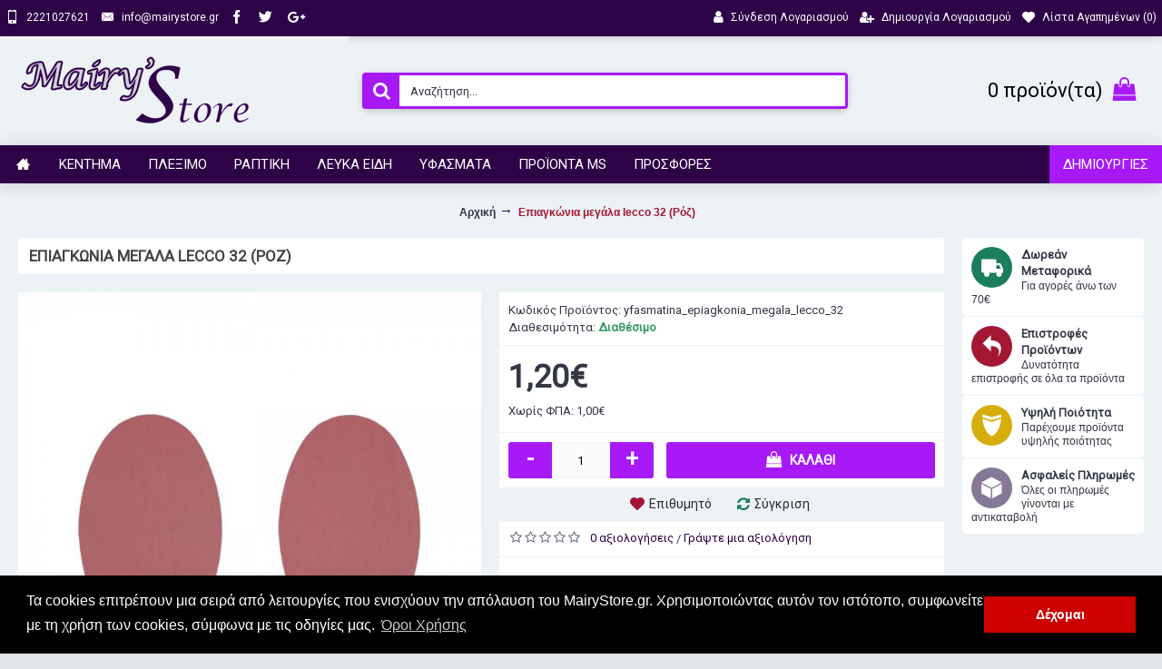

--- FILE ---
content_type: text/html; charset=utf-8
request_url: https://mairystore.gr/yfasmatina_epiagkonia_megala_lecco_32
body_size: 14011
content:
<!DOCTYPE html><html
dir="ltr" lang="el" class="webkit chrome chrome131 mac journal-desktop is-guest skin-13 responsive-layout bottom-menu-bar center-header mega-header lang-full currency-full lang-flag-mobile currency-symbol-mobile collapse-footer-columns filter-columns-mobile soft-shadow extended-layout header-center header-sticky sticky-menu backface product-grid-second-image product-list-second-image product-page product-page-4988 layout-2 route-product-product oc2 oc23 one-column no-currency no-language" data-j2v="2.16.2"><head><meta
charset="UTF-8" /><meta
name='viewport' content="width=device-width, initial-scale=1.0, maximum-scale=1.0, user-scalable=no"><meta
name="format-detection" content="telephone=no">
<!--[if IE]><meta
http-equiv="X-UA-Compatible" content="IE=Edge,chrome=1"/><![endif]--><title>Επιαγκώνια μεγάλα lecco 32 (Ρόζ) | MairyStore.gr</title><base
href="https://mairystore.gr/" /><meta
name="description" content="Θερμοκολλητικά επιαγκώνια μεγάλα απο την Lecco
Διαστάσεις : 15,5 x 9,5 εκ" /><meta
name="keywords" content="Θερμοκολλητικά επιαγκώνια , θερμοκολλητικά μπαλώματα , μπαλώματα , Lecco , μπαλώματα Lecco , " /><meta
property="og:title" content="Επιαγκώνια μεγάλα lecco 32 (Ρόζ)" /><meta
property="og:site_name" content="MairyStore" /><meta
property="og:url" content="https://mairystore.gr/yfasmatina_epiagkonia_megala_lecco_32" /><meta
property="og:description" content="Θερμοκολλητικά επιαγκώνια μεγάλα απο την LeccoΔιαστάσεις : 15,5 x 9,5 εκΤιμή ανα ζεύγος" /><meta
property="og:type" content="product" /><meta
property="og:image" content="https://mairystore.gr/image/cache/product-images/raptiki/thermokollitika/motif-mpalomata/yf_epiag_lecco/yfasmatina_epiagkonia_lecco_32-600x315.jpg" /><meta
property="og:image:width" content="600" /><meta
property="og:image:height" content="315" /><meta
name="twitter:card" content="summary" /><meta
name="twitter:title" content="Επιαγκώνια μεγάλα lecco 32 (Ρόζ)" /><meta
name="twitter:description" content="Θερμοκολλητικά επιαγκώνια μεγάλα απο την LeccoΔιαστάσεις : 15,5 x 9,5 εκΤιμή ανα ζεύγος" /><meta
name="twitter:image" content="https://mairystore.gr/image/cache/product-images/raptiki/thermokollitika/motif-mpalomata/yf_epiag_lecco/yfasmatina_epiagkonia_lecco_32-200x200.jpg" /><meta
name="twitter:image:width" content="200" /><meta
name="twitter:image:height" content="200" /><link
href="https://mairystore.gr/yfasmatina_epiagkonia_megala_lecco_32" rel="canonical" /><link
href="https://mairystore.gr/image/catalog/cart.png" rel="icon" /><link
rel="stylesheet" href="//fonts.googleapis.com/css?family=Roboto:regular%7CVidaloka:regular&amp;subset=greek,latin"/><link
rel="stylesheet" href="https://mairystore.gr/journal-cache/_442c7ca372fc8c62f762a4ca190ccfc2.css"/> <script type="text/javascript" src="https://mairystore.gr/journal-cache/_20c353dad3f522728cbd1f21620c2024.js"></script> <!--[if (gte IE 6)&(lte IE 8)]><script src="catalog/view/theme/journal2/lib/selectivizr/selectivizr.min.js"></script><![endif]-->
 <script async src="https://www.googletagmanager.com/gtag/js?id=UA-45437861-33"></script> <script>window.dataLayer=window.dataLayer||[];function gtag(){dataLayer.push(arguments);}
gtag('js',new Date());gtag('config','UA-45437861-33');</script> <script>Journal.COUNTDOWN={DAYS:"Ημ.",HOURS:"Ώρ.",MINUTES:"Λεπ.",SECONDS:"Δευτ."};Journal.NOTIFICATION_BUTTONS='<div class="notification-buttons"><a class="button notification-cart" href="https://mairystore.gr/index.php?route=checkout/cart">Εμφάνιση καλαθιού</a><a class="button notification-checkout" href="https://mairystore.gr/index.php?route=checkout/checkout">Αγορά</a></div>';</script> <link
rel="stylesheet" type="text/css" href="//cdnjs.cloudflare.com/ajax/libs/cookieconsent2/3.0.3/cookieconsent.min.css" /> <script src="//cdnjs.cloudflare.com/ajax/libs/cookieconsent2/3.0.3/cookieconsent.min.js"></script> <script>window.addEventListener("load",function(){window.cookieconsent.initialise({"palette":{"popup":{"background":"#000"},"button":{"background":"#C00"}},"content":{"message":"Τα cookies επιτρέπουν μια σειρά από λειτουργίες που ενισχύουν την απόλαυση του MairyStore.gr. Χρησιμοποιώντας αυτόν τον ιστότοπο, συμφωνείτε με τη χρήση των cookies, σύμφωνα με τις οδηγίες μας.","dismiss":"Δέχομαι","link":"Όροι Χρήσης","href":"https://mairystore.gr/terms"}})});</script> </head><body>
<!--[if lt IE 9]><div
class="old-browser">You are using an old browser. Please <a
href="http://windows.microsoft.com/en-us/internet-explorer/download-ie">upgrade to a newer version</a> or <a
href="http://browsehappy.com/">try a different browser</a>.</div>
<![endif]-->
<header
class="journal-header-center journal-header-mega"><div
class="header"><div
class="journal-top-header j-min z-1"></div><div
class="journal-menu-bg z-0"></div><div
class="journal-center-bg j-100 z-0"></div><div
id="header" class="journal-header z-2"><div
class="header-assets top-bar"><div
class="journal-links j-min xs-100 sm-100 md-50 lg-50 xl-50"><div
class="links j-min"><ul
class="top-menu"><li>
<a
href="tel:+302221027621" class="m-item "><i
style="margin-right: 5px; font-size: 15px" data-icon="&#xe198;"></i>                    <span
class="top-menu-link">2221027621</span>                </a></li><li>
<a
href="javascript:Journal.openPopup('241')" class="m-item "><i
style="margin-right: 5px; font-size: 15px" data-icon="&#xe67b;"></i>                    <span
class="top-menu-link">info@mairystore.gr</span>                </a></li><li>
<a
href="#" class="m-item "><i
style="margin-right: 5px; font-size: 15px" data-icon="&#xe683;"></i>                    <span
class="top-menu-link"></span>                </a></li><li>
<a
href="#" class="m-item "><i
style="margin-right: 5px; font-size: 15px" data-icon="&#xe682;"></i>                    <span
class="top-menu-link"></span>                </a></li><li>
<a
href="#" class="m-item "><i
style="margin-right: 5px; font-size: 15px" data-icon="&#xf0d5;"></i>                    <span
class="top-menu-link"></span>                </a></li></ul></div></div><div
class="journal-secondary j-min xs-100 sm-100 md-50 lg-50 xl-50"><div
class="links j-min"><ul
class="top-menu"><li>
<a
href="https://mairystore.gr/index.php?route=account/login" class="m-item "><i
style="margin-right: 5px; font-size: 15px" data-icon="&#xf007;"></i>                    <span
class="top-menu-link">Σύνδεση Λογαριασμού</span>                </a></li><li>
<a
href="https://mairystore.gr/index.php?route=account/register" class="m-item "><i
style="margin-right: 5px; font-size: 14px" data-icon="&#xf234;"></i>                    <span
class="top-menu-link">Δημιουργία Λογαριασμού</span>                </a></li><li>
<a
href="https://mairystore.gr/index.php?route=account/wishlist" class="m-item wishlist-total"><i
style="margin-right: 5px; font-size: 14px" data-icon="&#xe662;"></i>                    <span
class="top-menu-link">Λίστα Αγαπημένων (<span
class="product-count">0</span>)</span>                </a></li></ul></div></div></div><div
class="header-assets"><div
class="journal-logo j-100 xs-100 sm-100 md-30 lg-30 xl-30"><div
id="logo">
<a
href="https://mairystore.gr/">
<img
src="https://mairystore.gr/image/cache/catalog/logo/logo2-268x100.png" width="268" height="100" alt="MairyStore" title="MairyStore" class="logo-1x" />                        </a></div></div><div
class="journal-search j-min xs-100 sm-50 md-45 lg-45 xl-45"><div
id="search" class="input-group j-min">
<input
type="text" name="search" value="" placeholder="Αναζήτηση..." autocomplete="off" class="form-control input-lg" /><div
class="button-search"><button
type="button"><i></i></button></div></div></div><div
class="journal-cart j-min xs-100 sm-50 md-25 lg-25 xl-25"><div
id="cart" class="btn-group btn-block">
<button
type="button" data-toggle="dropdown" class="btn btn-inverse btn-block btn-lg dropdown-toggle heading"><a><span
id="cart-total" data-loading-text="Φόρτωση...&nbsp;&nbsp;">0 προϊόν(τα)</span> <i></i></a></button><div
class="content"><ul
class="cart-wrapper"><li><p
class="text-center empty">Το καλάθι αγορών είναι άδειο!</p></li></ul></div></div></div></div><div
class="journal-menu j-min xs-100 sm-100 md-100 lg-100 xl-100"><style>#main-menu-item-9 { background-color: rgb(167, 25, 247) !important; } #main-menu-item-9:hover { background-color: rgb(45, 2, 71) !important; }</style><div
class="mobile-trigger">Μενού</div><ul
class="super-menu mobile-menu menu-floated" style="table-layout: "><li
id="main-menu-item-1" class="drop-down float-left icon-only">
<a
href="https://mairystore.gr/" ><i
style="margin-right: 5px; color: rgb(255, 255, 255); font-size: 15px" data-icon="&#xe14f;"></i></a>
<span
class="mobile-plus">+</span></li><li
id="main-menu-item-2" class="mega-menu-mixed float-left">
<a><span
class="main-menu-text">Κέντημα</span></a><div
class="mega-menu"><div
class="mega-menu-column mega-menu-categories " style="width: 100%;"><div><div
class="mega-menu-item xs-50 sm-50 md-50 lg-25 xl-25 menu-image-left "><div><h3><a
href="https://mairystore.gr/kentimata/ifasmata-kentimaton">Υφάσματα Κεντημάτων</a></h3><div>
<a
href="https://mairystore.gr/kentimata/ifasmata-kentimaton"><img
width="120" height="120" class="lazy" src="https://mairystore.gr/image/cache/data/journal2/transparent-120x120.png" data-src="https://mairystore.gr/image/cache/categories-banners/kentima/yfasmata-120x120.jpg" data-default-src="https://mairystore.gr/image/cache/categories-banners/kentima/yfasmata-120x120.jpg" alt="Υφάσματα Κεντημάτων"/></a><ul><li
data-image="https://mairystore.gr/image/cache/categories-banners/kentima/ifasmata/etamines-120x120.jpg"><a
href="https://mairystore.gr/kentimata/ifasmata-kentimaton/etamines">Εταμίνες</a></li><li
data-image="https://mairystore.gr/image/cache/categories-banners/kentima/ifasmata/kambades-120x120.jpg"><a
href="https://mairystore.gr/kentimata/ifasmata-kentimaton/kamvades">Καμβάδες</a></li><li
data-image="https://mairystore.gr/image/cache/categories-banners/kentima/ifasmata/lino-120x120.jpg"><a
href="https://mairystore.gr/kentimata/ifasmata-kentimaton/lino">Λινό</a></li></ul></div>
<span
class="clearfix"> </span></div></div><div
class="mega-menu-item xs-50 sm-50 md-50 lg-25 xl-25 menu-image-left "><div><h3><a
href="https://mairystore.gr/kentimata/klwstika-eidh">Κλωστικά Κεντημάτων</a></h3><div>
<a
href="https://mairystore.gr/kentimata/klwstika-eidh"><img
width="120" height="120" class="lazy" src="https://mairystore.gr/image/cache/data/journal2/transparent-120x120.png" data-src="https://mairystore.gr/image/cache/categories-banners/kentima/klostika%20kenthmaton-120x120.jpg" data-default-src="https://mairystore.gr/image/cache/categories-banners/kentima/klostika%20kenthmaton-120x120.jpg" alt="Κλωστικά Κεντημάτων"/></a><ul><li
data-image="https://mairystore.gr/image/cache/categories-banners/kentima/klostika-kentimaton/dmc-120x120.jpg"><a
href="https://mairystore.gr/kentimata/klwstika-eidh/dmc">DMC</a></li><li
data-image="https://mairystore.gr/image/cache/categories-banners/kentima/klostika-kentimaton/petalouda-120x120.jpg"><a
href="https://mairystore.gr/kentimata/klwstika-eidh/petalouda-klwstika-kentimatwn">Πεταλούδα</a></li><li
data-image="https://mairystore.gr/image/cache/categories-banners/kentima/klostika-kentimaton/anchor-120x120.jpg"><a
href="https://mairystore.gr/kentimata/klwstika-eidh/anchor">Anchor</a></li><li
data-image="https://mairystore.gr/image/cache/categories-banners/kentima/klostika-kentimaton/xrysoklostes-120x120.jpg"><a
href="https://mairystore.gr/kentimata/klwstika-eidh/xrusoklwstes">Χρυσοκλωστές</a></li><li
data-image="https://mairystore.gr/image/cache/categories-banners/kentima/klostika-kentimaton/metaksoklostes-120x120.jpg"><a
href="https://mairystore.gr/kentimata/klwstika-eidh/metaksoklwstes">Μεταξοκλωστές</a></li><li
class="view-more"><a
href="https://mairystore.gr/kentimata/klwstika-eidh">Περισσότερα</a></li></ul></div>
<span
class="clearfix"> </span></div></div><div
class="mega-menu-item xs-50 sm-50 md-50 lg-25 xl-25 menu-image-left "><div><h3><a
href="https://mairystore.gr/kentimata/xantres">Χάντρες</a></h3><div>
<a
href="https://mairystore.gr/kentimata/xantres"><img
width="120" height="120" class="lazy" src="https://mairystore.gr/image/cache/data/journal2/transparent-120x120.png" data-src="https://mairystore.gr/image/cache/categories-banners/kentima/xantres-120x120.jpg" data-default-src="https://mairystore.gr/image/cache/categories-banners/kentima/xantres-120x120.jpg" alt="Χάντρες"/></a><ul><li
data-image="https://mairystore.gr/image/cache/categories-banners/kentima/xantres/makrostenes-120x120.jpg"><a
href="https://mairystore.gr/kentimata/xantres/makrostenes">Μακρόστενες</a></li><li
data-image="https://mairystore.gr/image/cache/product-images/kentima/xantres/ksylines_xantres/ksylines_xantres-120x120.jpg"><a
href="https://mairystore.gr/kentimata/xantres/Ksylines_Xantres">Ξύλινες Χάντρες</a></li><li
data-image="https://mairystore.gr/image/cache/categories-banners/kentima/xantres/stroggyles-120x120.jpeg"><a
href="https://mairystore.gr/kentimata/xantres/stroggules">Στρογγυλές</a></li><li
data-image="https://mairystore.gr/image/cache/categories-banners/kentima/xantres/poulies-120x120.jpg"><a
href="https://mairystore.gr/kentimata/xantres/poulies">Πούλιες</a></li><li
data-image="https://mairystore.gr/image/cache/categories-banners/kentima/xantres/stras-120x120.jpg"><a
href="https://mairystore.gr/kentimata/xantres/stras">Στράς</a></li><li
class="view-more"><a
href="https://mairystore.gr/kentimata/xantres">Περισσότερα</a></li></ul></div>
<span
class="clearfix"> </span></div></div><div
class="mega-menu-item xs-50 sm-50 md-50 lg-25 xl-25 menu-image-left "><div><h3><a
href="https://mairystore.gr/kentimata/sxedia-metrito">Σχέδια Μετρητό</a></h3><div>
<a
href="https://mairystore.gr/kentimata/sxedia-metrito"><img
width="120" height="120" class="lazy" src="https://mairystore.gr/image/cache/data/journal2/transparent-120x120.png" data-src="https://mairystore.gr/image/cache/categories-banners/kentima/sxedio%20metrhto-120x120.jpg" data-default-src="https://mairystore.gr/image/cache/categories-banners/kentima/sxedio%20metrhto-120x120.jpg" alt="Σχέδια Μετρητό"/></a><ul><li
data-image="https://mairystore.gr/image/cache/categories-banners/kentima/sxedia-metrito/kare-semen-120x120.jpg"><a
href="https://mairystore.gr/kentimata/sxedia-metrito/kare">Καρέ - Σεμέν</a></li><li
data-image="https://mairystore.gr/image/cache/categories-banners/kentima/sxedia-metrito/paidika-120x120.jpg"><a
href="https://mairystore.gr/kentimata/sxedia-metrito/paidika-sxedia-metrito">Παιδικά</a></li></ul></div>
<span
class="clearfix"> </span></div></div><div
class="mega-menu-item xs-50 sm-50 md-50 lg-25 xl-25 menu-image-left "><div><h3><a
href="https://mairystore.gr/kentimata/stampwta">Σταμπωτά</a></h3><div>
<a
href="https://mairystore.gr/kentimata/stampwta"><img
width="120" height="120" class="lazy" src="https://mairystore.gr/image/cache/data/journal2/transparent-120x120.png" data-src="https://mairystore.gr/image/cache/categories-banners/kentima/kentima-stampota-120x120.jpg" data-default-src="https://mairystore.gr/image/cache/categories-banners/kentima/kentima-stampota-120x120.jpg" alt="Σταμπωτά"/></a><ul><li
data-image="https://mairystore.gr/image/cache/categories-banners/kentima/stampota/kare-120x120.JPG"><a
href="https://mairystore.gr/kentimata/stampwta/kare-stampwta">Καρέ</a></li><li
data-image="https://mairystore.gr/image/cache/categories-banners/kentima/stampota/semen-120x120.JPG"><a
href="https://mairystore.gr/kentimata/stampwta/semen-stampwta">Σεμέν</a></li><li
data-image="https://mairystore.gr/image/cache/categories-banners/kentima/stampota/maksilaria-120x120.JPG"><a
href="https://mairystore.gr/kentimata/stampwta/maksilaria">Μαξιλάρια</a></li><li
data-image="https://mairystore.gr/image/cache/categories-banners/kentima/stampota/paidika-120x120.JPG"><a
href="https://mairystore.gr/kentimata/stampwta/paidika">Παιδικά</a></li><li
data-image="https://mairystore.gr/image/cache/categories-banners/kentima/stampota/pinakes-120x120.JPG"><a
href="https://mairystore.gr/kentimata/stampwta/pinakes">Πίνακες</a></li><li
class="view-more"><a
href="https://mairystore.gr/kentimata/stampwta">Περισσότερα</a></li></ul></div>
<span
class="clearfix"> </span></div></div><div
class="mega-menu-item xs-50 sm-50 md-50 lg-25 xl-25 menu-image-left "><div><h3><a
href="https://mairystore.gr/kentimata/ergaleia_kenthmatos">Εργαλεία κεντήματος</a></h3><div>
<a
href="https://mairystore.gr/kentimata/ergaleia_kenthmatos"><img
width="120" height="120" class="lazy" src="https://mairystore.gr/image/cache/data/journal2/transparent-120x120.png" data-src="https://mairystore.gr/image/cache/product-images/kentima/ergaleia_kenthmatos/ergaleia_kenthmatos-120x120.jpg" data-default-src="https://mairystore.gr/image/cache/product-images/kentima/ergaleia_kenthmatos/ergaleia_kenthmatos-120x120.jpg" alt="Εργαλεία κεντήματος"/></a><ul></ul></div>
<span
class="clearfix"> </span></div></div><div
class="mega-menu-item xs-50 sm-50 md-50 lg-25 xl-25 menu-image-left "><div><h3><a
href="https://mairystore.gr/kentimata/treses">Τρέσες</a></h3><div>
<a
href="https://mairystore.gr/kentimata/treses"><img
width="120" height="120" class="lazy" src="https://mairystore.gr/image/cache/data/journal2/transparent-120x120.png" data-src="https://mairystore.gr/image/cache/categories-banners/kentima/treses-120x120.jpg" data-default-src="https://mairystore.gr/image/cache/categories-banners/kentima/treses-120x120.jpg" alt="Τρέσες"/></a><ul></ul></div>
<span
class="clearfix"> </span></div></div><div
class="mega-menu-item xs-50 sm-50 md-50 lg-25 xl-25 menu-image-left "><div><h3><a
href="https://mairystore.gr/kentimata/fountakia">Φουντάκια</a></h3><div>
<a
href="https://mairystore.gr/kentimata/fountakia"><img
width="120" height="120" class="lazy" src="https://mairystore.gr/image/cache/data/journal2/transparent-120x120.png" data-src="https://mairystore.gr/image/cache/categories-banners/kentima/foyntakia-120x120.jpg" data-default-src="https://mairystore.gr/image/cache/categories-banners/kentima/foyntakia-120x120.jpg" alt="Φουντάκια"/></a><ul></ul></div>
<span
class="clearfix"> </span></div></div><div
class="mega-menu-item xs-50 sm-50 md-50 lg-25 xl-25 menu-image-left "><div><h3><a
href="https://mairystore.gr/kentimata/telara">Τελάρα</a></h3><div>
<a
href="https://mairystore.gr/kentimata/telara"><img
width="120" height="120" class="lazy" src="https://mairystore.gr/image/cache/data/journal2/transparent-120x120.png" data-src="https://mairystore.gr/image/cache/categories-banners/kentima/telara-120x120.jpg" data-default-src="https://mairystore.gr/image/cache/categories-banners/kentima/telara-120x120.jpg" alt="Τελάρα"/></a><ul></ul></div>
<span
class="clearfix"> </span></div></div></div></div></div>
<span
class="mobile-plus">+</span></li><li
id="main-menu-item-3" class="mega-menu-mixed float-left">
<a><span
class="main-menu-text">Πλέξιμο</span></a><div
class="mega-menu"><div
class="mega-menu-column mega-menu-categories " style="width: 100%;"><div><div
class="mega-menu-item xs-50 sm-50 md-50 lg-25 xl-25 menu-image-left "><div><h3><a
href="https://mairystore.gr/pleksimo/nhmata">Νήματα</a></h3><div>
<a
href="https://mairystore.gr/pleksimo/nhmata"><img
width="120" height="120" class="lazy" src="https://mairystore.gr/image/cache/data/journal2/transparent-120x120.png" data-src="https://mairystore.gr/image/cache/categories-banners/pleksimo/nhmata-120x120.jpg" data-default-src="https://mairystore.gr/image/cache/categories-banners/pleksimo/nhmata-120x120.jpg" alt="Νήματα"/></a><ul><li
data-image="https://mairystore.gr/image/cache/categories-banners/pleksimo/nimata/yarn%20art-120x120.jpg"><a
href="https://mairystore.gr/pleksimo/nhmata/yarn-art">Yarn Art</a></li><li
data-image="https://mairystore.gr/image/cache/categories-banners/pleksimo/nimata/logo_ms_proionta-120x120.jpg"><a
href="https://mairystore.gr/pleksimo/nhmata/nhmata_ms">Νήματα ΜS</a></li><li
data-image="https://mairystore.gr/image/cache/product-images/pleksimo/nimata/himalaya/Himalaya_logo-120x120.jpg"><a
href="https://mairystore.gr/pleksimo/nhmata/Himalaya">Himalaya</a></li><li
data-image="https://mairystore.gr/image/cache/categories-banners/pleksimo/nimata/nako-120x120.jpg"><a
href="https://mairystore.gr/pleksimo/nhmata/nako">Nako</a></li><li
data-image="https://mairystore.gr/image/cache/categories-banners/pleksimo/nimata/alize-120x120.jpg"><a
href="https://mairystore.gr/pleksimo/nhmata/alize">Alize</a></li><li
class="view-more"><a
href="https://mairystore.gr/pleksimo/nhmata">Περισσότερα</a></li></ul></div>
<span
class="clearfix"> </span></div></div><div
class="mega-menu-item xs-50 sm-50 md-50 lg-25 xl-25 menu-image-left "><div><h3><a
href="https://mairystore.gr/pleksimo/dantelonimata">Δαντελονήματα</a></h3><div>
<a
href="https://mairystore.gr/pleksimo/dantelonimata"><img
width="120" height="120" class="lazy" src="https://mairystore.gr/image/cache/data/journal2/transparent-120x120.png" data-src="https://mairystore.gr/image/cache/categories-banners/pleksimo/dantelonhmata-120x120.jpg" data-default-src="https://mairystore.gr/image/cache/categories-banners/pleksimo/dantelonhmata-120x120.jpg" alt="Δαντελονήματα"/></a><ul><li
data-image="https://mairystore.gr/image/cache/categories-banners/pleksimo/dantelonimata/petaloyda-120x120.jpg"><a
href="https://mairystore.gr/pleksimo/dantelonimata/petalouda-dantelonimata">Πεταλούδα</a></li></ul></div>
<span
class="clearfix"> </span></div></div><div
class="mega-menu-item xs-50 sm-50 md-50 lg-25 xl-25 menu-image-left "><div><h3><a
href="https://mairystore.gr/pleksimo/ergaleia-pleksimatos">Εργαλεία Πλεξίματος</a></h3><div>
<a
href="https://mairystore.gr/pleksimo/ergaleia-pleksimatos"><img
width="120" height="120" class="lazy" src="https://mairystore.gr/image/cache/data/journal2/transparent-120x120.png" data-src="https://mairystore.gr/image/cache/categories-banners/pleksimo/ergaleia%20pleksimatos-120x120.jpg" data-default-src="https://mairystore.gr/image/cache/categories-banners/pleksimo/ergaleia%20pleksimatos-120x120.jpg" alt="Εργαλεία Πλεξίματος"/></a><ul><li
data-image="https://mairystore.gr/image/cache/categories-banners/pleksimo/ergaleia-pleksimatos/belones-belonakia-120x120.jpg"><a
href="https://mairystore.gr/pleksimo/ergaleia-pleksimatos/velones-velonakia">Βελόνες-Βελονάκια</a></li><li
data-image="https://mairystore.gr/image/cache/product-images/pleksimo/ergaleia-pleksimatos/boithitika_ergaleia/bohthitika_ergaleia-120x120.jpg"><a
href="https://mairystore.gr/pleksimo/ergaleia-pleksimatos/Boithitika_ergaleia_pleksimatos">Βοηθητικά εργαλεία πλεξίματος</a></li><li
data-image="https://mairystore.gr/image/cache/categories-banners/pleksimo/ergaleia-pleksimatos/myloi-120x120.jpeg"><a
href="https://mairystore.gr/pleksimo/ergaleia-pleksimatos/muloi">Μύλοι</a></li><li
data-image="https://mairystore.gr/image/cache/categories-banners/pleksimo/ergaleia-pleksimatos/pon%20pon-120x120.jpg"><a
href="https://mairystore.gr/pleksimo/ergaleia-pleksimatos/pon-pon">Πον-Πον</a></li><li
data-image="https://mairystore.gr/image/cache/categories-banners/pleksimo/ergaleia-pleksimatos/kumihimo-120x120.jpeg"><a
href="https://mairystore.gr/pleksimo/ergaleia-pleksimatos/kumihimo">Kumihimo</a></li><li
class="view-more"><a
href="https://mairystore.gr/pleksimo/ergaleia-pleksimatos">Περισσότερα</a></li></ul></div>
<span
class="clearfix"> </span></div></div><div
class="mega-menu-item xs-50 sm-50 md-50 lg-25 xl-25 menu-image-left "><div><h3><a
href="https://mairystore.gr/pleksimo/aksesouar-pleksimatos">Αξεσουάρ Πλεξίματος</a></h3><div>
<a
href="https://mairystore.gr/pleksimo/aksesouar-pleksimatos"><img
width="120" height="120" class="lazy" src="https://mairystore.gr/image/cache/data/journal2/transparent-120x120.png" data-src="https://mairystore.gr/image/cache/categories-banners/pleksimo/aksesoyar%20pleksimatos-120x120.jpg" data-default-src="https://mairystore.gr/image/cache/categories-banners/pleksimo/aksesoyar%20pleksimatos-120x120.jpg" alt="Αξεσουάρ Πλεξίματος"/></a><ul><li
data-image="https://mairystore.gr/image/cache/categories-banners/pleksimo/aksesouar-pleksimatos/thikes-120x120.jpg"><a
href="https://mairystore.gr/pleksimo/aksesouar-pleksimatos/thhkes">Θήκες</a></li><li
data-image="https://mairystore.gr/image/cache/categories-banners/pleksimo/aksesouar-pleksimatos/manikia-mesh-120x120.jpg"><a
href="https://mairystore.gr/pleksimo/aksesouar-pleksimatos/manikia-mesi">Μανίκια-Μέση</a></li><li
data-image="https://mairystore.gr/image/cache/categories-banners/pleksimo/aksesouar-pleksimatos/relia%20plekton-120x120.jpg"><a
href="https://mairystore.gr/pleksimo/aksesouar-pleksimatos/relia-plektwn">Ρέλια Πλεκτών</a></li></ul></div>
<span
class="clearfix"> </span></div></div></div></div></div>
<span
class="mobile-plus">+</span></li><li
id="main-menu-item-4" class="mega-menu-mixed float-left">
<a><span
class="main-menu-text">Ραπτική</span></a><div
class="mega-menu"><div
class="mega-menu-column mega-menu-categories " style="width: 100%;"><div><div
class="mega-menu-item xs-50 sm-50 md-50 lg-25 xl-25 menu-image-left "><div><h3><a
href="https://mairystore.gr/raptikh/klwstika-raptikhs">Κλωστικά Ραπτικής</a></h3><div>
<a
href="https://mairystore.gr/raptikh/klwstika-raptikhs"><img
width="120" height="120" class="lazy" src="https://mairystore.gr/image/cache/data/journal2/transparent-120x120.png" data-src="https://mairystore.gr/image/cache/categories-banners/raptiki/klostika%20raptikhs-120x120.jpg" data-default-src="https://mairystore.gr/image/cache/categories-banners/raptiki/klostika%20raptikhs-120x120.jpg" alt="Κλωστικά Ραπτικής"/></a><ul><li
data-image="https://mairystore.gr/image/cache/categories-banners/raptiki/klostika-raptikis/petalouda-120x120.jpg"><a
href="https://mairystore.gr/raptikh/klwstika-raptikhs/petalouda-raptikhs">Πεταλούδα</a></li><li
data-image="https://mairystore.gr/image/cache/categories-banners/raptiki/klostika-raptikis/coats-120x120.jpg"><a
href="https://mairystore.gr/raptikh/klwstika-raptikhs/coats">Coats</a></li><li
data-image="https://mairystore.gr/image/cache/categories-banners/raptiki/klostika-raptikis/diafora-120x120.jpg"><a
href="https://mairystore.gr/raptikh/klwstika-raptikhs/diafora-klostika-raptikis">Διάφορα</a></li></ul></div>
<span
class="clearfix"> </span></div></div><div
class="mega-menu-item xs-50 sm-50 md-50 lg-25 xl-25 menu-image-left "><div><h3><a
href="https://mairystore.gr/raptikh/maskes_kai_ylika">Μάσκες και υλικά</a></h3><div>
<a
href="https://mairystore.gr/raptikh/maskes_kai_ylika"><img
width="120" height="120" class="lazy" src="https://mairystore.gr/image/cache/data/journal2/transparent-120x120.png" data-src="https://mairystore.gr/image/cache/product-images/aristeromenu/maskes_kai_ylika-120x120.jpg" data-default-src="https://mairystore.gr/image/cache/product-images/aristeromenu/maskes_kai_ylika-120x120.jpg" alt="Μάσκες και υλικά"/></a><ul><li
data-image="https://mairystore.gr/image/cache/product-images/aristeromenu/maskes_kai_ylika/ylika_gia_maskes-120x120.jpg"><a
href="https://mairystore.gr/raptikh/maskes_kai_ylika/ylika_gia_maskes">Υλικά για μάσκες</a></li><li
data-image="https://mairystore.gr/image/cache/product-images/aristeromenu/maskes_kai_ylika/yfasmatines_maskes-120x120.jpg"><a
href="https://mairystore.gr/raptikh/maskes_kai_ylika/yfasmatines_maskes">Υφασμάτινες Μάσκες</a></li></ul></div>
<span
class="clearfix"> </span></div></div><div
class="mega-menu-item xs-50 sm-50 md-50 lg-25 xl-25 menu-image-left "><div><h3><a
href="https://mairystore.gr/raptikh/ulika-raptikhs">Υλικά Ραπτικής</a></h3><div>
<a
href="https://mairystore.gr/raptikh/ulika-raptikhs"><img
width="120" height="120" class="lazy" src="https://mairystore.gr/image/cache/data/journal2/transparent-120x120.png" data-src="https://mairystore.gr/image/cache/categories-banners/raptiki/ylika%20raptikhs-120x120.jpg" data-default-src="https://mairystore.gr/image/cache/categories-banners/raptiki/ylika%20raptikhs-120x120.jpg" alt="Υλικά Ραπτικής"/></a><ul><li
data-image="https://mairystore.gr/image/cache/categories-banners/raptiki/ulika-raptikis/koympia-120x120.jpg"><a
href="https://mairystore.gr/raptikh/ulika-raptikhs/koumpia">Κουμπιά</a></li><li
data-image="https://mairystore.gr/image/cache/categories-banners/raptiki/ulika-raptikis/paramanes-kopitses-soystes-120x120.jpg"><a
href="https://mairystore.gr/raptikh/ulika-raptikhs/paramanes-kopitses-soustes">Παραμάνες-Κόπιτσες-Σούστες</a></li><li
data-image="https://mairystore.gr/image/cache/categories-banners/raptiki/ulika-raptikis/relia-120x120.JPG"><a
href="https://mairystore.gr/raptikh/ulika-raptikhs/relia">Ρέλια</a></li><li
data-image="https://mairystore.gr/image/cache/categories-banners/raptiki/ulika-raptikis/lastixa-kaltsodetes-120x120.jpg"><a
href="https://mairystore.gr/raptikh/ulika-raptikhs/lastixa-kalsodetes">Λάστιχα-Καλτσοδέτες</a></li><li
data-image="https://mairystore.gr/image/cache/categories-banners/raptiki/ulika-raptikis/fermoyar-120x120.jpg"><a
href="https://mairystore.gr/raptikh/ulika-raptikhs/fermouar">Φερμουάρ</a></li><li
class="view-more"><a
href="https://mairystore.gr/raptikh/ulika-raptikhs">Περισσότερα</a></li></ul></div>
<span
class="clearfix"> </span></div></div><div
class="mega-menu-item xs-50 sm-50 md-50 lg-25 xl-25 menu-image-left "><div><h3><a
href="https://mairystore.gr/raptikh/ergaleia-raptikhs">Εργαλεία Ραπτικής</a></h3><div>
<a
href="https://mairystore.gr/raptikh/ergaleia-raptikhs"><img
width="120" height="120" class="lazy" src="https://mairystore.gr/image/cache/data/journal2/transparent-120x120.png" data-src="https://mairystore.gr/image/cache/categories-banners/raptiki/ergaleia%20raptikhs-120x120.jpg" data-default-src="https://mairystore.gr/image/cache/categories-banners/raptiki/ergaleia%20raptikhs-120x120.jpg" alt="Εργαλεία Ραπτικής"/></a><ul><li
data-image="https://mairystore.gr/image/cache/product-images/raptiki/ergaleia-raptikis/eidh_kai_aksesouar_sideromatos/eidh_kai_aksesouar_sideromatos-120x120.jpg"><a
href="https://mairystore.gr/raptikh/ergaleia-raptikhs/eidh_kai_aksesouar_sideromatos">Είδη και αξεσουάρ σιδερώματος</a></li><li
data-image="https://mairystore.gr/image/cache/product-images/raptiki/ergaleia-raptikis/karmpon_rizoxarta/karmpon-rizoxarta-120x120.jpg"><a
href="https://mairystore.gr/raptikh/ergaleia-raptikhs/karmpon_rizoxarta">Καρμπόν - Ριζόχαρτα</a></li><li
data-image="https://mairystore.gr/image/cache/categories-banners/raptiki/ergaleia-raptikis/psalidia-rodeles-koftes-120x120.jpg"><a
href="https://mairystore.gr/raptikh/ergaleia-raptikhs/psalidia-rodeles-koftes">Ψαλίδια-Ροδέλες-Κόφτες</a></li><li
data-image="https://mairystore.gr/image/cache/categories-banners/raptiki/ergaleia-raptikis/koles-magnhtes-120x120.jpg"><a
href="https://mairystore.gr/raptikh/ergaleia-raptikhs/kolles-magnites">Κόλλες-Μαγνήτες</a></li><li
data-image="https://mairystore.gr/image/cache/categories-banners/raptiki/ergaleia-raptikis/mezoures-xarakes-120x120.jpeg"><a
href="https://mairystore.gr/raptikh/ergaleia-raptikhs/mezoures-xarakes">Μεζούρες-Χάρακες</a></li><li
class="view-more"><a
href="https://mairystore.gr/raptikh/ergaleia-raptikhs">Περισσότερα</a></li></ul></div>
<span
class="clearfix"> </span></div></div><div
class="mega-menu-item xs-50 sm-50 md-50 lg-25 xl-25 menu-image-left "><div><h3><a
href="https://mairystore.gr/raptikh/soutien-magio">Σουτιέν-Μαγιό</a></h3><div>
<a
href="https://mairystore.gr/raptikh/soutien-magio"><img
width="120" height="120" class="lazy" src="https://mairystore.gr/image/cache/data/journal2/transparent-120x120.png" data-src="https://mairystore.gr/image/cache/categories-banners/raptiki/soutien-magio-120x120.jpg" data-default-src="https://mairystore.gr/image/cache/categories-banners/raptiki/soutien-magio-120x120.jpg" alt="Σουτιέν-Μαγιό"/></a><ul><li
data-image="https://mairystore.gr/image/cache/product-images/raptiki/soutien-magio/ependysh_magio_a-120x120.jpg"><a
href="https://mairystore.gr/raptikh/soutien-magio/esoterikh_ependysh_magio-esoroyxa">Εσωτερική επένδυση</a></li><li
data-image="https://mairystore.gr/image/cache/categories-banners/raptiki/soutien-magio/proektaseis-120x120.jpg"><a
href="https://mairystore.gr/raptikh/soutien-magio/proektaseis">Προεκτάσεις</a></li><li
data-image="https://mairystore.gr/image/cache/product-images/raptiki/soutien-magio/tirantes_esoroyxon/tirantes_soytien-120x120.jpg"><a
href="https://mairystore.gr/raptikh/soutien-magio/tirantes_esoroyxon">Τιράντες εσωρούχων</a></li><li
data-image="https://mairystore.gr/image/cache/categories-banners/raptiki/soutien-magio/koympomata-120x120.jpg"><a
href="https://mairystore.gr/raptikh/soutien-magio/koumpwmata">Κουμπώματα</a></li><li
data-image="https://mairystore.gr/image/cache/categories-banners/raptiki/soutien-magio/kaps-120x120.jpg"><a
href="https://mairystore.gr/raptikh/soutien-magio/cups">Καπς</a></li><li
class="view-more"><a
href="https://mairystore.gr/raptikh/soutien-magio">Περισσότερα</a></li></ul></div>
<span
class="clearfix"> </span></div></div><div
class="mega-menu-item xs-50 sm-50 md-50 lg-25 xl-25 menu-image-left "><div><h3><a
href="https://mairystore.gr/raptikh/ulika-kourtinas">Υλικά Κουρτίνας</a></h3><div>
<a
href="https://mairystore.gr/raptikh/ulika-kourtinas"><img
width="120" height="120" class="lazy" src="https://mairystore.gr/image/cache/data/journal2/transparent-120x120.png" data-src="https://mairystore.gr/image/cache/categories-banners/raptiki/ylika%20koyrtinas-120x120.jpg" data-default-src="https://mairystore.gr/image/cache/categories-banners/raptiki/ylika%20koyrtinas-120x120.jpg" alt="Υλικά Κουρτίνας"/></a><ul><li
data-image="https://mairystore.gr/image/cache/categories-banners/raptiki/ulika-kourtinas/treses%20koyrtinon-120x120.jpg"><a
href="https://mairystore.gr/raptikh/ulika-kourtinas/treses-kourtinwn">Τρέσες Κουρτινών</a></li><li
data-image="https://mairystore.gr/image/cache/categories-banners/raptiki/ulika-kourtinas/gantzakia-raoyla-stop-120x120.jpg"><a
href="https://mairystore.gr/raptikh/ulika-kourtinas/gatzakia-raoula-stop">Γατζάκια-Ράουλα-Στοπ</a></li><li
data-image="https://mairystore.gr/image/cache/categories-banners/varidia-120x120.jpg"><a
href="https://mairystore.gr/raptikh/ulika-kourtinas/varidia">Βαρίδια</a></li></ul></div>
<span
class="clearfix"> </span></div></div><div
class="mega-menu-item xs-50 sm-50 md-50 lg-25 xl-25 menu-image-left "><div><h3><a
href="https://mairystore.gr/raptikh/thermokollhtika">Θερμοκολλητικά</a></h3><div>
<a
href="https://mairystore.gr/raptikh/thermokollhtika"><img
width="120" height="120" class="lazy" src="https://mairystore.gr/image/cache/data/journal2/transparent-120x120.png" data-src="https://mairystore.gr/image/cache/categories-banners/raptiki/thermokollitika-120x120.jpg" data-default-src="https://mairystore.gr/image/cache/categories-banners/raptiki/thermokollitika-120x120.jpg" alt="Θερμοκολλητικά"/></a><ul><li
data-image="https://mairystore.gr/image/cache/categories-banners/raptiki/thermokollitika/karines-120x120.jpg"><a
href="https://mairystore.gr/raptikh/thermokollhtika/karines">Καρίνες</a></li><li
data-image="https://mairystore.gr/image/cache/categories-banners/raptiki/thermokollitika/fortetsa-120x120.jpg"><a
href="https://mairystore.gr/raptikh/thermokollhtika/fortetsa">Φορτέτσα</a></li><li
data-image="https://mairystore.gr/image/cache/categories-banners/raptiki/thermokollitika/motif-mpalomata-120x120.jpg"><a
href="https://mairystore.gr/raptikh/thermokollhtika/motif-mpalwmata">Μοτίφ-Μπαλώματα</a></li><li
data-image="https://mairystore.gr/image/cache/categories-banners/raptiki/thermokollitika/araxnh-120x120.jpg"><a
href="https://mairystore.gr/raptikh/thermokollhtika/araxni-thermokollitika">Αράχνη</a></li></ul></div>
<span
class="clearfix"> </span></div></div><div
class="mega-menu-item xs-50 sm-50 md-50 lg-25 xl-25 menu-image-left "><div><h3><a
href="https://mairystore.gr/raptikh/kordonia">Κορδόνια</a></h3><div>
<a
href="https://mairystore.gr/raptikh/kordonia"><img
width="120" height="120" class="lazy" src="https://mairystore.gr/image/cache/data/journal2/transparent-120x120.png" data-src="https://mairystore.gr/image/cache/categories-banners/raptiki/kordonia-120x120.jpg" data-default-src="https://mairystore.gr/image/cache/categories-banners/raptiki/kordonia-120x120.jpg" alt="Κορδόνια"/></a><ul><li
data-image="https://mairystore.gr/image/cache/categories-banners/raptiki/kordonia/papoutsion-120x120.jpg"><a
href="https://mairystore.gr/raptikh/kordonia/kordonia-papoutsiwn">Παπουτσιών</a></li><li
data-image="https://mairystore.gr/image/cache/categories-banners/raptiki/kordonia/kataskeyon-120x120.jpg"><a
href="https://mairystore.gr/raptikh/kordonia/kordonia-kataskeuwn">Κατασκευών</a></li><li
data-image="https://mairystore.gr/image/cache/categories-banners/raptiki/kordonia/formas-120x120.jpg"><a
href="https://mairystore.gr/raptikh/kordonia/kordonia_formas">Φόρμας</a></li></ul></div>
<span
class="clearfix"> </span></div></div><div
class="mega-menu-item xs-50 sm-50 md-50 lg-25 xl-25 menu-image-left "><div><h3><a
href="https://mairystore.gr/raptikh/analwsima-raptomhxanhs">Αναλώσιμα Ραπτομηχανών</a></h3><div>
<a
href="https://mairystore.gr/raptikh/analwsima-raptomhxanhs"><img
width="120" height="120" class="lazy" src="https://mairystore.gr/image/cache/data/journal2/transparent-120x120.png" data-src="https://mairystore.gr/image/cache/categories-banners/raptiki/analosima%20mhxanon-120x120.jpg" data-default-src="https://mairystore.gr/image/cache/categories-banners/raptiki/analosima%20mhxanon-120x120.jpg" alt="Αναλώσιμα Ραπτομηχανών"/></a><ul><li
data-image="https://mairystore.gr/image/cache/categories-banners/raptiki/analosima-raptomixanon/ladi%20mhxanon-120x120.jpg"><a
href="https://mairystore.gr/raptikh/analwsima-raptomhxanhs/ladi-mhxanhs">Λάδι Μηχανής</a></li><li
data-image="https://mairystore.gr/image/cache/categories-banners/raptiki/analosima-raptomixanon/belones-120x120.jpeg"><a
href="https://mairystore.gr/raptikh/analwsima-raptomhxanhs/belones">Βελόνες</a></li><li
data-image="https://mairystore.gr/image/cache/categories-banners/raptiki/analosima-raptomixanon/eksarthmata-120x120.JPG"><a
href="https://mairystore.gr/raptikh/analwsima-raptomhxanhs/analwsima-raptomhxanwn">Εξαρτήματα</a></li></ul></div>
<span
class="clearfix"> </span></div></div><div
class="mega-menu-item xs-50 sm-50 md-50 lg-25 xl-25 menu-image-left "><div><h3><a
href="https://mairystore.gr/raptikh/aksesouar-raptikhs">Αξεσουάρ Ραπτικής</a></h3><div>
<a
href="https://mairystore.gr/raptikh/aksesouar-raptikhs"><img
width="120" height="120" class="lazy" src="https://mairystore.gr/image/cache/data/journal2/transparent-120x120.png" data-src="https://mairystore.gr/image/cache/categories-banners/raptiki/aksesouar%20raptikhs-120x120.jpg" data-default-src="https://mairystore.gr/image/cache/categories-banners/raptiki/aksesouar%20raptikhs-120x120.jpg" alt="Αξεσουάρ Ραπτικής"/></a><ul></ul></div>
<span
class="clearfix"> </span></div></div><div
class="mega-menu-item xs-50 sm-50 md-50 lg-25 xl-25 menu-image-left "><div><h3><a
href="https://mairystore.gr/raptikh/vafes-rouxwn">Βαφές Ρούχων</a></h3><div>
<a
href="https://mairystore.gr/raptikh/vafes-rouxwn"><img
width="120" height="120" class="lazy" src="https://mairystore.gr/image/cache/data/journal2/transparent-120x120.png" data-src="https://mairystore.gr/image/cache/categories-banners/raptiki/bafes%20royxon-120x120.jpg" data-default-src="https://mairystore.gr/image/cache/categories-banners/raptiki/bafes%20royxon-120x120.jpg" alt="Βαφές Ρούχων"/></a><ul><li
data-image="https://mairystore.gr/image/cache/categories-banners/raptiki/vafes-rouxon/rida-120x120.jpeg"><a
href="https://mairystore.gr/raptikh/vafes-rouxwn/rida">Rida</a></li></ul></div>
<span
class="clearfix"> </span></div></div><div
class="mega-menu-item xs-50 sm-50 md-50 lg-25 xl-25 menu-image-left "><div><h3><a
href="https://mairystore.gr/raptikh/danteles-treses">Δαντέλες-Τρέσες</a></h3><div>
<a
href="https://mairystore.gr/raptikh/danteles-treses"><img
width="120" height="120" class="lazy" src="https://mairystore.gr/image/cache/data/journal2/transparent-120x120.png" data-src="https://mairystore.gr/image/cache/categories-banners/raptiki/danteles-trases-120x120.jpg" data-default-src="https://mairystore.gr/image/cache/categories-banners/raptiki/danteles-trases-120x120.jpg" alt="Δαντέλες-Τρέσες"/></a><ul><li
data-image="https://mairystore.gr/image/cache/categories-banners/raptiki/danteles-treses/bambakeres-120x120.jpg"><a
href="https://mairystore.gr/raptikh/danteles-treses/vamvakeres-danteles-treses">Βαμβακερές</a></li><li
data-image="https://mairystore.gr/image/cache/categories-banners/raptiki/danteles-treses/synthetikes-120x120.jpg"><a
href="https://mairystore.gr/raptikh/danteles-treses/sunthetikes-danteles-treses">Συνθετικές</a></li><li
data-image="https://mairystore.gr/image/cache/categories-banners/raptiki/danteles-treses/elastikes-120x120.jpg"><a
href="https://mairystore.gr/raptikh/danteles-treses/elastikes-danteles-treses">Ελαστικές</a></li><li
data-image="https://mairystore.gr/image/cache/categories-banners/raptiki/danteles-treses/zik-zak-120x120.jpg"><a
href="https://mairystore.gr/raptikh/danteles-treses/zik-zak-danteles-treses">Ζικ-Ζακ</a></li><li
data-image="https://mairystore.gr/image/cache/categories-banners/raptiki/danteles-treses/pon-pon-120x120.jpg"><a
href="https://mairystore.gr/raptikh/danteles-treses/pon-pon-danteles-treses">Πον-Πον</a></li><li
class="view-more"><a
href="https://mairystore.gr/raptikh/danteles-treses">Περισσότερα</a></li></ul></div>
<span
class="clearfix"> </span></div></div><div
class="mega-menu-item xs-50 sm-50 md-50 lg-25 xl-25 menu-image-left "><div><h3><a
href="https://mairystore.gr/raptikh/kordeles">Κορδέλες</a></h3><div>
<a
href="https://mairystore.gr/raptikh/kordeles"><img
width="120" height="120" class="lazy" src="https://mairystore.gr/image/cache/data/journal2/transparent-120x120.png" data-src="https://mairystore.gr/image/cache/product-images/aristeromenu/kordeles/saten_kordeles-120x120.jpg" data-default-src="https://mairystore.gr/image/cache/product-images/aristeromenu/kordeles/saten_kordeles-120x120.jpg" alt="Κορδέλες"/></a><ul><li
data-image="https://mairystore.gr/image/cache/product-images/aristeromenu/kordeles/saten_kordeles-120x120.jpg"><a
href="https://mairystore.gr/raptikh/kordeles/kordeles-saten">Σατέν</a></li><li
data-image="https://mairystore.gr/image/cache/product-images/aristeromenu/kordeles/gkro_kordeles-120x120.jpg"><a
href="https://mairystore.gr/raptikh/kordeles/kordeles-gkro">Γκρο</a></li></ul></div>
<span
class="clearfix"> </span></div></div></div></div></div>
<span
class="mobile-plus">+</span></li><li
id="main-menu-item-5" class="mega-menu-mixed float-left">
<a><span
class="main-menu-text">Λευκά Είδη</span></a><div
class="mega-menu"><div
class="mega-menu-column mega-menu-categories " style="width: 100%;"><div><div
class="mega-menu-item xs-50 sm-50 md-50 lg-25 xl-25 menu-image-left "><div><h3><a
href="https://mairystore.gr/leuka-eidi/astron">Astron</a></h3><div>
<a
href="https://mairystore.gr/leuka-eidi/astron"><img
width="120" height="120" class="lazy" src="https://mairystore.gr/image/cache/data/journal2/transparent-120x120.png" data-src="https://mairystore.gr/image/cache/categories-banners/leuka-eidi/astron-120x120.jpg" data-default-src="https://mairystore.gr/image/cache/categories-banners/leuka-eidi/astron-120x120.jpg" alt="Astron"/></a><ul><li
data-image="https://mairystore.gr/image/cache/categories-banners/leuka-eidi/astron/ypnodomatio-120x120.jpg"><a
href="https://mairystore.gr/leuka-eidi/astron/upnodomatio-astron">Υπνοδωμάτιο</a></li><li
data-image="https://mairystore.gr/image/cache/categories-banners/leuka-eidi/astron/koyzina-120x120.jpg"><a
href="https://mairystore.gr/leuka-eidi/astron/kouzina-astron">Κουζίνα</a></li><li
data-image="https://mairystore.gr/image/cache/categories-banners/leuka-eidi/astron/mpanio-120x120.jpeg"><a
href="https://mairystore.gr/leuka-eidi/astron/mpanio-astron">Μπάνιο</a></li><li
data-image="https://mairystore.gr/image/cache/categories-banners/leuka-eidi/astron/paidika-120x120.jpg"><a
href="https://mairystore.gr/leuka-eidi/astron/paidika-astron">Παιδικά</a></li><li
data-image="https://mairystore.gr/image/cache/categories-banners/leuka-eidi/diafora-120x120.jpg"><a
href="https://mairystore.gr/leuka-eidi/astron/astron-diafora">Διάφορα</a></li><li
class="view-more"><a
href="https://mairystore.gr/leuka-eidi/astron">Περισσότερα</a></li></ul></div>
<span
class="clearfix"> </span></div></div><div
class="mega-menu-item xs-50 sm-50 md-50 lg-25 xl-25 menu-image-left "><div><h3><a
href="https://mairystore.gr/leuka-eidi/diafora-leuka-eidi">Διάφορα</a></h3><div>
<a
href="https://mairystore.gr/leuka-eidi/diafora-leuka-eidi"><img
width="120" height="120" class="lazy" src="https://mairystore.gr/image/cache/data/journal2/transparent-120x120.png" data-src="https://mairystore.gr/image/cache/categories-banners/leuka-eidi/diafora-120x120.jpg" data-default-src="https://mairystore.gr/image/cache/categories-banners/leuka-eidi/diafora-120x120.jpg" alt="Διάφορα"/></a><ul></ul></div>
<span
class="clearfix"> </span></div></div></div></div></div>
<span
class="mobile-plus">+</span></li><li
id="main-menu-item-6" class="mega-menu-categories float-left">
<a
href="https://mairystore.gr/ifasmata" ><span
class="main-menu-text">Υφάσματα</span></a><div
class="mega-menu"><div><div
class="mega-menu-item xs-50 sm-33 md-25 lg-16 xl-16 menu-image-right "><div><h3><a
href="https://mairystore.gr/ifasmata/dermatines">Δερματίνες</a></h3><div>
<a
href="https://mairystore.gr/ifasmata/dermatines"><img
width="250" height="250" class="lazy" src="https://mairystore.gr/image/cache/data/journal2/transparent-250x250.png" data-src="https://mairystore.gr/image/cache/product-images/yfasmata/dermatines/dermatines-250x250.jpg" data-default-src="https://mairystore.gr/image/cache/product-images/yfasmata/dermatines/dermatines-250x250.jpg" alt="Δερματίνες"/></a><ul></ul></div></div></div><div
class="mega-menu-item xs-50 sm-33 md-25 lg-16 xl-16 menu-image-right "><div><h3><a
href="https://mairystore.gr/ifasmata/fellos">Φελλός</a></h3><div>
<a
href="https://mairystore.gr/ifasmata/fellos"><img
width="250" height="250" class="lazy" src="https://mairystore.gr/image/cache/data/journal2/transparent-250x250.png" data-src="https://mairystore.gr/image/cache/product-images/yfasmata/fellos/fellos-250x250.jpg" data-default-src="https://mairystore.gr/image/cache/product-images/yfasmata/fellos/fellos-250x250.jpg" alt="Φελλός"/></a><ul></ul></div></div></div><div
class="mega-menu-item xs-50 sm-33 md-25 lg-16 xl-16 menu-image-right "><div><h3><a
href="https://mairystore.gr/ifasmata/sentonopana">Σεντονόπανα</a></h3><div>
<a
href="https://mairystore.gr/ifasmata/sentonopana"><img
width="250" height="250" class="lazy" src="https://mairystore.gr/image/cache/data/journal2/transparent-250x250.png" data-src="https://mairystore.gr/image/cache/categories-banners/kentima/ifasmata/sentonopana-250x250.jpg" data-default-src="https://mairystore.gr/image/cache/categories-banners/kentima/ifasmata/sentonopana-250x250.jpg" alt="Σεντονόπανα"/></a><ul></ul></div></div></div><div
class="mega-menu-item xs-50 sm-33 md-25 lg-16 xl-16 menu-image-right "><div><h3><a
href="https://mairystore.gr/ifasmata/faneles-pike">Φανέλες-Πικέ</a></h3><div>
<a
href="https://mairystore.gr/ifasmata/faneles-pike"><img
width="250" height="250" class="lazy" src="https://mairystore.gr/image/cache/data/journal2/transparent-250x250.png" data-src="https://mairystore.gr/image/cache/categories-banners/kentima/ifasmata/faneles-pike-250x250.jpg" data-default-src="https://mairystore.gr/image/cache/categories-banners/kentima/ifasmata/faneles-pike-250x250.jpg" alt="Φανέλες-Πικέ"/></a><ul></ul></div></div></div><div
class="mega-menu-item xs-50 sm-33 md-25 lg-16 xl-16 menu-image-right "><div><h3><a
href="https://mairystore.gr/ifasmata/gazes">Γάζες</a></h3><div>
<a
href="https://mairystore.gr/ifasmata/gazes"><img
width="250" height="250" class="lazy" src="https://mairystore.gr/image/cache/data/journal2/transparent-250x250.png" data-src="https://mairystore.gr/image/cache/product-images/kentima/ifasmata/gaza-250x250.jpg" data-default-src="https://mairystore.gr/image/cache/product-images/kentima/ifasmata/gaza-250x250.jpg" alt="Γάζες"/></a><ul></ul></div></div></div><div
class="mega-menu-item xs-50 sm-33 md-25 lg-16 xl-16 menu-image-right "><div><h3><a
href="https://mairystore.gr/ifasmata/linatsa">Λινάτσα</a></h3><div>
<a
href="https://mairystore.gr/ifasmata/linatsa"><img
width="250" height="250" class="lazy" src="https://mairystore.gr/image/cache/data/journal2/transparent-250x250.png" data-src="https://mairystore.gr/image/cache/product-images/yfasmata/linatsa-250x250.jpg" data-default-src="https://mairystore.gr/image/cache/product-images/yfasmata/linatsa-250x250.jpg" alt="Λινάτσα"/></a><ul></ul></div></div></div><div
class="mega-menu-item xs-50 sm-33 md-25 lg-16 xl-16 menu-image-right "><div><h3><a
href="https://mairystore.gr/ifasmata/toulia">Τούλια</a></h3><div>
<a
href="https://mairystore.gr/ifasmata/toulia"><img
width="250" height="250" class="lazy" src="https://mairystore.gr/image/cache/data/journal2/transparent-250x250.png" data-src="https://mairystore.gr/image/cache/categories-banners/kentima/ifasmata/toylia-250x250.jpg" data-default-src="https://mairystore.gr/image/cache/categories-banners/kentima/ifasmata/toylia-250x250.jpg" alt="Τούλια"/></a><ul></ul></div></div></div></div>
<span
class="clearfix"> </span></div>
<span
class="clearfix"> </span>
<span
class="mobile-plus">+</span></li><li
id="main-menu-item-7" class="mega-menu-categories float-left">
<a
href="https://mairystore.gr/proionta-ms" ><span
class="main-menu-text">Προϊόντα MS</span></a><div
class="mega-menu"><div><div
class="mega-menu-item xs-50 sm-33 md-25 lg-16 xl-16 menu-image-right "><div><h3><a
href="https://mairystore.gr/proionta-ms/nhmata_ms">Νήματα ΜS</a></h3><div>
<a
href="https://mairystore.gr/proionta-ms/nhmata_ms"><img
width="250" height="250" class="lazy" src="https://mairystore.gr/image/cache/data/journal2/transparent-250x250.png" data-src="https://mairystore.gr/image/cache/categories-banners/pleksimo/nimata/logo_ms_proionta-250x250.jpg" data-default-src="https://mairystore.gr/image/cache/categories-banners/pleksimo/nimata/logo_ms_proionta-250x250.jpg" alt="Νήματα ΜS"/></a><ul><li
data-image="https://mairystore.gr/image/cache/product-images/pleksimo/nimata/NHMATA_MS/macrame_dream/ms_macrame_dream-250x250.jpg"><a
href="https://mairystore.gr/proionta-ms/nhmata_ms/ms_macrame_dream">Macrame Dream</a></li></ul></div></div></div></div>
<span
class="clearfix"> </span></div>
<span
class="clearfix"> </span>
<span
class="mobile-plus">+</span></li><li
id="main-menu-item-8" class="mega-menu-categories float-left">
<a
href="https://mairystore.gr/prosfores" ><span
class="main-menu-text">Προσφορές</span></a>
<span
class="mobile-plus">+</span></li><li
id="main-menu-item-9" class="drop-down float-right">
<a
href="https://mairystore.gr/blog" ><span
class="main-menu-text">ΔΗΜΙΟΥΡΓΙΕΣ</span></a>
<span
class="mobile-plus">+</span></li></ul></div></div></div>
</header><div
class="extended-container"><div
id="container" class="container j-container"><ul
class="breadcrumb"><li
itemscope itemtype="http://data-vocabulary.org/Breadcrumb"><a
href="https://mairystore.gr/index.php?route=common/home" itemprop="url"><span
itemprop="title">Αρχική</span></a></li><li
itemscope itemtype="http://data-vocabulary.org/Breadcrumb"><a
href="https://mairystore.gr/yfasmatina_epiagkonia_megala_lecco_32" itemprop="url"><span
itemprop="title">Επιαγκώνια μεγάλα lecco 32 (Ρόζ)</span></a></li></ul><div
class="row"><div
id="column-right" class="col-sm-3 hidden-xs side-column  "><div
id="journal-cms-block-1378941806" class="journal-cms-block-268 box cms-blocks  " style=""><style>#journal-cms-block-1378941806 .editor-content h1,
        #journal-cms-block-1378941806 .editor-content h2,
        #journal-cms-block-1378941806 .editor-content h3 {
                    }

        #journal-cms-block-1378941806 .editor-content p {
        line-height: 15px        }</style><div
class="blocks"><div
class="cms-block xs-100 sm-100 md-100 lg-100 xl-100" style="margin-bottom: 1px">
<span
class="block-content block-content-left" style="background-color: rgb(255, 255, 255); border-radius: 4px; padding: 10px"><div
class="block-icon block-icon-left" style="background-color: rgb(28, 125, 90); width: 45px; height: 45px; line-height: 45px; border-radius: 50%"><i
style="margin-right: 5px; color: rgb(255, 255, 255); font-size: 24px" data-icon="&#xe658;"></i></div><div
class="editor-content" style="text-align: left"><h4>&Delta;&omega;&rho;&epsilon;ά&nu; &Mu;&epsilon;&tau;&alpha;&phi;&omicron;&rho;&iota;&kappa;ά</h4><p>&Gamma;&iota;&alpha; &alpha;&gamma;&omicron;&rho;έ&sigmaf; ά&nu;&omega; &tau;&omega;&nu; 70&euro;</p></div>
</span></div><div
class="cms-block xs-100 sm-100 md-100 lg-100 xl-100" style="margin-bottom: 1px">
<span
class="block-content block-content-left" style="background-color: rgb(255, 255, 255); border-radius: 4px; padding: 10px"><div
class="block-icon block-icon-left" style="background-color: rgb(164, 23, 51); width: 45px; height: 45px; line-height: 45px; border-radius: 50%"><i
style="margin-right: 5px; color: rgb(255, 255, 255); font-size: 24px" data-icon="&#xe649;"></i></div><div
class="editor-content" style="text-align: left"><h4>&Epsilon;&pi;&iota;&sigma;&tau;&rho;&omicron;&phi;έ&sigmaf; &Pi;&rho;&omicron;ϊό&nu;&tau;&omega;&nu;</h4><p>&Delta;&upsilon;&nu;&alpha;&tau;ό&tau;&eta;&tau;&alpha; &epsilon;&pi;&iota;&sigma;&tau;&rho;&omicron;&phi;ή&sigmaf; &sigma;&epsilon; ό&lambda;&alpha; &tau;&alpha; &pi;&rho;&omicron;ϊό&nu;&tau;&alpha;</p></div>
</span></div><div
class="cms-block xs-100 sm-100 md-100 lg-100 xl-100" style="margin-bottom: 1px">
<span
class="block-content block-content-left" style="background-color: rgb(255, 255, 255); border-radius: 4px; padding: 10px"><div
class="block-icon block-icon-left" style="background-color: rgb(214, 174, 12); width: 45px; height: 45px; line-height: 45px; border-radius: 50%"><i
style="margin-right: 5px; color: rgb(255, 255, 255); font-size: 24px" data-icon="&#xe657;"></i></div><div
class="editor-content" style="text-align: left"><h4>&Upsilon;&psi;&eta;&lambda;ή &Pi;&omicron;&iota;ό&tau;&eta;&tau;&alpha;</h4><p>&Pi;&alpha;&rho;έ&chi;&omicron;&upsilon;&mu;&epsilon; &pi;&rho;&omicron;ϊό&nu;&tau;&alpha; &upsilon;&psi;&eta;&lambda;ή&sigmaf; &pi;&omicron;&iota;ό&tau;&eta;&tau;&alpha;&sigmaf;</p></div>
</span></div><div
class="cms-block xs-100 sm-100 md-100 lg-100 xl-100" style="margin-bottom: 1px">
<span
class="block-content block-content-left" style="background-color: rgb(255, 255, 255); border-radius: 4px; padding: 10px"><div
class="block-icon block-icon-left" style="background-color: rgb(133, 121, 151); width: 45px; height: 45px; line-height: 45px; border-radius: 50%"><i
style="margin-right: 5px; color: rgb(255, 255, 255); font-size: 24px" data-icon="&#xe6a6;"></i></div><div
class="editor-content" style="text-align: left"><h4>&Alpha;&sigma;&phi;&alpha;&lambda;&epsilon;ί&sigmaf; &Pi;&lambda;&eta;&rho;&omega;&mu;έ&sigmaf;</h4><p>Ό&lambda;&epsilon;&sigmaf; &omicron;&iota; &pi;&lambda;&eta;&rho;&omega;&mu;έ&sigmaf; &gamma;ί&nu;&omicron;&nu;&tau;&alpha;&iota; &mu;&epsilon; &alpha;&nu;&tau;&iota;&kappa;&alpha;&tau;&alpha;&beta;&omicron;&lambda;ή</p></div>
</span></div></div></div> <script>if(!Journal.isFlexboxSupported){Journal.equalHeight($('#journal-cms-block-1378941806 .cms-block'),'.block-content');}</script> </div><div
id="content" class="product-page-content" itemscope itemtype="http://schema.org/Product"><h1 class="heading-title" itemprop="name">Επιαγκώνια μεγάλα lecco 32 (Ρόζ)</h1><div
class="row product-info split-50-50"><div
class="left"><div
class="image">
<a
href="https://mairystore.gr/image/cache/product-images/raptiki/thermokollitika/motif-mpalomata/yf_epiag_lecco/yfasmatina_epiagkonia_lecco_32-800x800.jpg" title="Επιαγκώνια μεγάλα lecco 32 (Ρόζ)"><img
src="https://mairystore.gr/image/cache/product-images/raptiki/thermokollitika/motif-mpalomata/yf_epiag_lecco/yfasmatina_epiagkonia_lecco_32-600x600.jpg" title="Επιαγκώνια μεγάλα lecco 32 (Ρόζ)" alt="Επιαγκώνια μεγάλα lecco 32 (Ρόζ)" id="image" data-largeimg="https://mairystore.gr/image/cache/product-images/raptiki/thermokollitika/motif-mpalomata/yf_epiag_lecco/yfasmatina_epiagkonia_lecco_32-800x800.jpg" itemprop="image"  /></a></div><div
class="gallery-text"><span>Κάντε κλικ στην εικόνα για Gallery</span></div><div
id="product-gallery" class="image-additional journal-carousel"><div
class="swiper"><div
class="swiper-container" ><div
class="swiper-wrapper">
<a
class="swiper-slide" style="width: 20%" href="https://mairystore.gr/image/cache/product-images/raptiki/thermokollitika/motif-mpalomata/yf_epiag_lecco/yfasmatina_epiagkonia_lecco_32-800x800.jpg" title="Επιαγκώνια μεγάλα lecco 32 (Ρόζ)"><img
src="https://mairystore.gr/image/cache/product-images/raptiki/thermokollitika/motif-mpalomata/yf_epiag_lecco/yfasmatina_epiagkonia_lecco_32-150x150.jpg" title="Επιαγκώνια μεγάλα lecco 32 (Ρόζ)" alt="Επιαγκώνια μεγάλα lecco 32 (Ρόζ)"/></a>
<a
class="swiper-slide" style="width: 20%" href="https://mairystore.gr/image/cache/product-images/raptiki/thermokollitika/motif-mpalomata/yf_epiag_lecco/yfasmatina_epiagkonia_lecco_xromatologio-800x800.jpg" title="Επιαγκώνια μεγάλα lecco 32 (Ρόζ)"><img
src="https://mairystore.gr/image/cache/product-images/raptiki/thermokollitika/motif-mpalomata/yf_epiag_lecco/yfasmatina_epiagkonia_lecco_xromatologio-150x150.jpg" title="Επιαγκώνια μεγάλα lecco 32 (Ρόζ)" alt="Επιαγκώνια μεγάλα lecco 32 (Ρόζ)" itemprop="image"/></a></div></div><div
class="swiper-button-next"></div><div
class="swiper-button-prev"></div></div></div> <script>(function(){var opts={slidesPerView:parseInt('5',10),slidesPerGroup:parseInt('5',10),spaceBetween:parseInt('10',10),nextButton:$('#product-gallery .swiper-button-next'),prevButton:$('#product-gallery .swiper-button-prev'),autoplay:false,speed:400,touchEventsTarget:false,};$('#product-gallery .swiper-container').swiper(opts);})();</script> <div
class="image-gallery" style="display: none !important;">
<a
href="https://mairystore.gr/image/cache/product-images/raptiki/thermokollitika/motif-mpalomata/yf_epiag_lecco/yfasmatina_epiagkonia_lecco_32-800x800.jpg" data-original="https://mairystore.gr/image/cache/product-images/raptiki/thermokollitika/motif-mpalomata/yf_epiag_lecco/yfasmatina_epiagkonia_lecco_32-1000x1000.jpg" title="Επιαγκώνια μεγάλα lecco 32 (Ρόζ)" class="swipebox"><img
src="https://mairystore.gr/image/cache/product-images/raptiki/thermokollitika/motif-mpalomata/yf_epiag_lecco/yfasmatina_epiagkonia_lecco_32-600x600.jpg" title="Επιαγκώνια μεγάλα lecco 32 (Ρόζ)" alt="Επιαγκώνια μεγάλα lecco 32 (Ρόζ)" /></a>
<a
href="https://mairystore.gr/image/cache/product-images/raptiki/thermokollitika/motif-mpalomata/yf_epiag_lecco/yfasmatina_epiagkonia_lecco_xromatologio-800x800.jpg" data-original="https://mairystore.gr/image/cache/product-images/raptiki/thermokollitika/motif-mpalomata/yf_epiag_lecco/yfasmatina_epiagkonia_lecco_xromatologio-1000x1000.jpg" title="Επιαγκώνια μεγάλα lecco 32 (Ρόζ)" class="swipebox"><img
src="https://mairystore.gr/image/cache/product-images/raptiki/thermokollitika/motif-mpalomata/yf_epiag_lecco/yfasmatina_epiagkonia_lecco_xromatologio-150x150.jpg" title="Επιαγκώνια μεγάλα lecco 32 (Ρόζ)" alt="Επιαγκώνια μεγάλα lecco 32 (Ρόζ)" /></a></div><meta
itemprop="description" content="Θερμοκολλητικά επιαγκώνια μεγάλα απο την Lecco
Διαστάσεις : 15,5 x 9,5 εκ" /><div
class="product-tabs"><ul
id="tabs" class="nav nav-tabs htabs"><li
class="active"><a
href="#tab-description" data-toggle="tab">Περιγραφή</a></li><li ><a
href="#tab-review" data-toggle="tab">Αξιολογήσεις (0)</a></li></ul><div
class="tabs-content"><div
class="tab-pane tab-content active" id="tab-description"><p>Θερμοκολλητικά επιαγκώνια μεγάλα απο την Lecco<br></p><p>Διαστάσεις : 15,5 x 9,5 εκ</p><p>Τιμή ανα ζεύγος <br></p></div><div
class="tab-pane tab-content " id="tab-review" ><form
class="form-horizontal" id="form-review"><div
id="review"></div><h2 id="review-title">Γράψτε μια αξιολόγηση</h2><div
class="form-group required"><div
class="col-sm-12">
<label
class="control-label" for="input-name">Το Όνομα σας</label>
<input
type="text" name="name" value="" id="input-name" class="form-control" /></div></div><div
class="form-group required"><div
class="col-sm-12">
<label
class="control-label" for="input-review">Η Αξιολόγηση σας</label><textarea name="text" rows="5" id="input-review" class="form-control"></textarea><div
class="help-block"><span
style="color: #FF0000;">Σημείωση:</span> η HTML δεν επεξεργάζεται!</div></div></div><div
class="form-group required"><div
class="col-sm-12">
<label
class="control-label">Βαθμολογία</label>
&nbsp;&nbsp;&nbsp; Κακή&nbsp;
<input
type="radio" name="rating" value="1" />
&nbsp;
<input
type="radio" name="rating" value="2" />
&nbsp;
<input
type="radio" name="rating" value="3" />
&nbsp;
<input
type="radio" name="rating" value="4" />
&nbsp;
<input
type="radio" name="rating" value="5" />
&nbsp;Καλή</div></div>
<br/><div
class="buttons"><div
class="pull-right">
<button
type="button" id="button-review" data-loading-text="Φόρτωση..." class="btn btn-primary button">Συνέχεια</button></div></div></form></div></div></div></div><div
class="right"><div
id="product" class="product-options"><ul
class="list-unstyled description"><li
class="p-model">Κωδικός Προϊόντος: <span
class="p-model" itemprop="model">yfasmatina_epiagkonia_megala_lecco_32</span></li><li
class="p-stock">Διαθεσιμότητα: <span
class="journal-stock instock">Διαθέσιμο</span></li></ul><ul
class="list-unstyled price" itemprop="offers" itemscope itemtype="http://schema.org/Offer"><meta
itemprop="itemCondition" content="http://schema.org/NewCondition" /><meta
itemprop="priceCurrency" content="EUR" /><meta
itemprop="price" content="1.20" /><link
itemprop="availability"  href="http://schema.org/InStock" /><li
class="product-price">1,20€</li><li
class="price-tax">Χωρίς ΦΠΑ: 1,00€</li></ul><div
class="form-group cart "><div>
<span
class="qty">
<label
class="control-label text-qty" for="input-quantity">Ποσότητα</label>
<input
type="text" name="quantity" value="1" size="2" data-min-value="1" id="input-quantity" class="form-control" />
<input
type="hidden" name="product_id" value="4988" /> <script>var $input=$('.cart input[name="quantity"]');function up(){var val=parseInt($input.val(),10)+1||parseInt($input.attr('data-min-value'),10);$input.val(val);}
function down(){var val=parseInt($input.val(),10)-1||0;var min=parseInt($input.attr('data-min-value'),10)||1;$input.val(Math.max(val,min));}
$('<a href="javascript:;" class="journal-stepper">-</a>').insertBefore($input).click(down);$('<a href="javascript:;" class="journal-stepper">+</a>').insertAfter($input).click(up);$input.keydown(function(e){if(e.which===38){up();return false;}
if(e.which===40){down();return false;}});</script> </span>
<button
type="button" id="button-cart" data-loading-text="Φόρτωση..." class="button"><span
class="button-cart-text">Καλάθι</span></button></div></div><div
class="wishlist-compare">
<span
class="links">
<a
onclick="addToWishList('4988');">Επιθυμητό</a>
<a
onclick="addToCompare('4988');">Σύγκριση</a>
</span></div><div
class="rating"><p>
<span
class="fa fa-stack"><i
class="fa fa-star-o fa-stack-1x"></i></span>
<span
class="fa fa-stack"><i
class="fa fa-star-o fa-stack-1x"></i></span>
<span
class="fa fa-stack"><i
class="fa fa-star-o fa-stack-1x"></i></span>
<span
class="fa fa-stack"><i
class="fa fa-star-o fa-stack-1x"></i></span>
<span
class="fa fa-stack"><i
class="fa fa-star-o fa-stack-1x"></i></span>
<a
href="" onclick="$('a[href=\'#tab-review\']').trigger('click'); return false;">0 αξιολογήσεις</a> / <a
href="" onclick="$('a[href=\'#tab-review\']').trigger('click'); return false;">Γράψτε μια αξιολόγηση</a></p></div><div
class="social share-this hide-on-mobile"><div
class="social-loaded"> <script type="text/javascript">var switchTo5x=true;</script> <script type="text/javascript" src="https://ws.sharethis.com/button/buttons.js"></script> <script type="text/javascript">stLight.options({publisher:"",doNotHash:true,doNotCopy:true,hashAddressBar:false});</script> <span
class="st_facebook" displayText=""></span>
<span
class="st_twitter" displayText=""></span>
<span
class="st_googleplus" displayText=""></span>
<span
class="st_instagram" displayText=""></span></div></div></div></div></div></div></div></div> <script type="text/javascript">$('select[name=\'recurring_id\'], input[name="quantity"]').change(function(){$.ajax({url:'index.php?route=product/product/getRecurringDescription',type:'post',data:$('input[name=\'product_id\'], input[name=\'quantity\'], select[name=\'recurring_id\']'),dataType:'json',beforeSend:function(){$('#recurring-description').html('');},success:function(json){$('.alert, .text-danger').remove();if(json['success']){$('#recurring-description').html(json['success']);}}});});</script> <script type="text/javascript">$('#button-cart').on('click',function(){$.ajax({url:'index.php?route=checkout/cart/add',type:'post',data:$('#product input[type=\'text\'], #product input[type=\'hidden\'], #product input[type=\'radio\']:checked, #product input[type=\'checkbox\']:checked, #product select, #product textarea'),dataType:'json',beforeSend:function(){$('#button-cart').button('loading');},complete:function(){$('#button-cart').button('reset');},success:function(json){$('.alert, .text-danger').remove();$('.form-group').removeClass('has-error');if(json['error']){if(json['error']['option']){for(i in json['error']['option']){var element=$('#input-option'+i.replace('_','-'));if(element.parent().hasClass('input-group')){element.parent().after('<div class="text-danger">'+json['error']['option'][i]+'</div>');}else{element.after('<div class="text-danger">'+json['error']['option'][i]+'</div>');}}}
if(json['error']['recurring']){$('select[name=\'recurring_id\']').after('<div class="text-danger">'+json['error']['recurring']+'</div>');}
$('.text-danger').parent().addClass('has-error');}
if(json['success']){if(!Journal.showNotification(json['success'],json['image'],true)){$('.breadcrumb').after('<div class="alert alert-success success">'+json['success']+'<button type="button" class="close" data-dismiss="alert">&times;</button></div>');}
$('#cart-total').html(json['total']);if(Journal.scrollToTop){$('html, body').animate({scrollTop:0},'slow');}
$('#cart ul').load('index.php?route=common/cart/info ul li');}},error:function(xhr,ajaxOptions,thrownError){alert(thrownError+"\r\n"+xhr.statusText+"\r\n"+xhr.responseText);}});});</script> <script type="text/javascript">$('.date').datetimepicker({pickTime:false});$('.datetime').datetimepicker({pickDate:true,pickTime:true});$('.time').datetimepicker({pickDate:false});$('button[id^=\'button-upload\']').on('click',function(){var node=this;$('#form-upload').remove();$('body').prepend('<form enctype="multipart/form-data" id="form-upload" style="display: none;"><input type="file" name="file" /></form>');$('#form-upload input[name=\'file\']').trigger('click');timer=setInterval(function(){if($('#form-upload input[name=\'file\']').val()!=''){clearInterval(timer);$.ajax({url:'index.php?route=tool/upload',type:'post',dataType:'json',data:new FormData($('#form-upload')[0]),cache:false,contentType:false,processData:false,beforeSend:function(){$(node).button('loading');},complete:function(){$(node).button('reset');},success:function(json){$('.text-danger').remove();if(json['error']){$(node).parent().find('input').after('<div class="text-danger">'+json['error']+'</div>');}
if(json['success']){alert(json['success']);$(node).parent().find('input').attr('value',json['code']);}},error:function(xhr,ajaxOptions,thrownError){alert(thrownError+"\r\n"+xhr.statusText+"\r\n"+xhr.responseText);}});}},500);});</script> <script type="text/javascript">$('#review').delegate('.pagination a','click',function(e){e.preventDefault();$('#review').fadeOut('slow');$('#review').load(this.href);$('#review').fadeIn('slow');});$('#review').load('index.php?route=product/product/review&product_id=4988');$('#button-review').on('click',function(){$.ajax({url:'index.php?route=product/product/write&product_id=4988',type:'post',dataType:'json',data:$("#form-review").serialize(),beforeSend:function(){$('#button-review').button('loading');},complete:function(){$('#button-review').button('reset');},success:function(json){$('.alert-success, .alert-danger').remove();if(json['error']){$('#review').after('<div class="alert alert-danger warning"><i class="fa fa-exclamation-circle"></i> '+json['error']+'</div>');}
if(json['success']){$('#review').after('<div class="alert alert-success success"><i class="fa fa-check-circle"></i> '+json['success']+'</div>');$('input[name=\'name\']').val('');$('textarea[name=\'text\']').val('');$('input[name=\'rating\']:checked').prop('checked',false);}}});});$(document).ready(function(){$('.thumbnails').magnificPopup({type:'image',delegate:'a',gallery:{enabled:true}});});</script> </div>
<footer
class="fullwidth-footer"><div
id="footer"><div
class="row columns " style="margin-bottom: 20px; padding-top: 20px"><div
class="column  menu xs-100 sm-50 md-50 lg-25 xl-25 "><h3>Πληροφορίες</h3><div
class="column-menu-wrap" style=""><ul><li><a
href="https://mairystore.gr/h-etaireia-mas" class="m-item "><i
style="margin-right: 5px; color: rgb(255, 255, 255); font-size: 14px" data-icon="&#xe62c;"></i>Η εταιρεία μας</a></li><li><a
href="https://mairystore.gr/terms" class="m-item "><i
style="margin-right: 5px; font-size: 14px" data-icon="&#xe62c;"></i>Όροι χρήσης</a></li><li><a
href="https://mairystore.gr/plirofories-apostolis" class="m-item "><i
style="margin-right: 5px; color: rgb(255, 255, 255); font-size: 14px" data-icon="&#xe62c;"></i>Πληροφορίες αποστολής</a></li><li><a
href="https://mairystore.gr/plirofories-pliromis" class="m-item "><i
style="margin-right: 5px; color: rgb(255, 255, 255); font-size: 14px" data-icon="&#xe62c;"></i>Πληροφορίες πληρωμής</a></li><li><a
href="https://mairystore.gr/politiki-epistrofon" class="m-item "><i
style="margin-right: 5px; color: rgb(255, 255, 255); font-size: 14px" data-icon="&#xe62c;"></i>Πολιτική επιστροφών</a></li><li><a
href="https://mairystore.gr/politiki-aporitou" class="m-item "><i
style="margin-right: 5px; " data-icon="&#xe62c;"></i>Πολιτική απορρήτου</a></li></ul></div></div><div
class="column  menu xs-100 sm-50 md-50 lg-25 xl-25 "><h3>Εξυπηρέτηση πελατών</h3><div
class="column-menu-wrap" style=""><ul><li><a
href="https://mairystore.gr/index.php?route=information/contact" class="m-item "><i
style="margin-right: 5px; color: rgb(255, 255, 255); font-size: 14px" data-icon="&#xe62c;"></i>Επικοινωνήστε μαζί μας</a></li><li><a
href="https://mairystore.gr/index.php?route=account/return/add" class="m-item "><i
style="margin-right: 5px; color: rgb(255, 255, 255); font-size: 14px" data-icon="&#xe62c;"></i>Επιστροφές</a></li><li><a
href="https://mairystore.gr/index.php?route=account/account" class="m-item "><i
style="margin-right: 5px; color: rgb(255, 255, 255); font-size: 14px" data-icon="&#xe62c;"></i>O Λογαριασμός μου</a></li><li><a
href="https://mairystore.gr/index.php?route=account/wishlist" class="m-item wishlist-total"><i
style="margin-right: 5px; color: rgb(255, 255, 255); font-size: 14px" data-icon="&#xe62c;"></i>Αγαπημένα προϊόντα</a></li></ul></div></div><div
class="column  menu xs-100 sm-50 md-50 lg-25 xl-25 "><h3>Top Κατηγορίες</h3><div
class="column-menu-wrap" style=""><ul><li><a
href="#" class="m-item "><i
style="margin-right: 5px; color: rgb(255, 255, 255); font-size: 14px" data-icon="&#xe14f;"></i>Χαϊνά 22, Χαλκίδα</a></li><li><a
href="#" class="m-item " target="_blank"><i
style="margin-right: 5px; color: rgb(255, 255, 255); font-size: 14px" data-icon="&#xe198;"></i>22210 27621</a></li><li><a
href="#" class="m-item "><i
style="margin-right: 5px; font-size: 14px" data-icon="&#xe67b;"></i>info@mairystore.gr</a></li></ul></div></div><div
class="column  text xs-100 sm-50 md-50 lg-25 xl-25 "><h3>Ακολουθήστε μας στο Facebook</h3><div
class="column-text-wrap  block-icon-top" style="">
<span><div
id="fb-root">&nbsp;</div> <script>(function(d,s,id){var js,fjs=d.getElementsByTagName(s)[0];if(d.getElementById(id))return;js=d.createElement(s);js.id=id;js.src='https://connect.facebook.net/el_GR/sdk.js#xfbml=1&version=v2.12';fjs.parentNode.insertBefore(js,fjs);}(document,'script','facebook-jssdk'));</script> <div
class="fb-page" data-adapt-container-width="true" data-hide-cover="true" data-href="https://www.facebook.com/MairyStore/" data-show-facepile="true" data-small-header="true" data-tabs=""><blockquote
cite="https://www.facebook.com/MairyStore/" class="fb-xfbml-parse-ignore"><a
href="https://www.facebook.com/MairyStore/">MairyStore</a></blockquote></div></span></div></div></div><div
class="row columns " style=""><div
class="column  text xs-100 sm-100 md-100 lg-50 xl-50 "><h3>Σχετικά με εμάς</h3><div
class="column-text-wrap  block-icon-top" style="padding-right: 20px">
<span><p>&Tau;&omicron; &kappa;&alpha;&tau;ά&sigma;&tau;&eta;&mu;&alpha; <a
href="https://mairystore.gr/">MairyStore</a> &epsilon;&iota;&delta;&iota;&kappa;&epsilon;ύ&epsilon;&tau;&alpha;&iota; &sigma;&tau;&eta;&nu; <a
href="https://mairystore.gr/raptikh/ergaleia-raptikhs">&rho;&alpha;&pi;&tau;&iota;&kappa;ή</a>, έ&chi;&epsilon;&iota; &omega;&sigmaf; έ&delta;&rho;&alpha; &tau;&eta;&nu; &Chi;&alpha;&lambda;&kappa;ί&delta;&alpha; &sigma;&tau;&eta;&nu; &Epsilon;ύ&beta;&omicron;&iota;&alpha;&nbsp; &kappa;&alpha;&iota; &beta;&rho;ί&sigma;&kappa;&epsilon;&tau;&alpha;&iota; &epsilon;&pi;ί &tau;&eta;&sigmaf; &omicron;&delta;&omicron;ύ &Chi;&alpha;ϊ&nu;ά 22. &Sigma;&tau;&omicron; &kappa;&alpha;&tau;ά&sigma;&tau;&eta;&mu;&alpha; &mu;&alpha;&sigmaf; &theta;&alpha; &beta;&rho;&epsilon;ί&tau;&alpha;&iota; &mu;&iota;&alpha; &mu;&epsilon;&gamma;ά&lambda;&eta; &gamma;&kappa;ά&mu;&alpha; &pi;&rho;&omicron;ϊό&nu;&tau;&omega;&nu; &sigma;&chi;&epsilon;&tau;&iota;&kappa;ά &mu;&epsilon; &tau;&eta;&nu; <a
href="https://mairystore.gr/raptikh/ulika-raptikhs">&rho;&alpha;&pi;&tau;&iota;&kappa;ή</a>, &tau;&alpha; <a
href="https://mairystore.gr/kentimata/ifasmata-kentimaton">&kappa;&epsilon;&nu;&tau;&eta;&mu;ά&tau;&alpha;</a>, &tau;&alpha; <a
href="https://mairystore.gr/leuka-eidi/astron">&lambda;&epsilon;&upsilon;&kappa;ά &epsilon;ί&delta;&eta;</a> &kappa;&alpha;&iota; <a
href="https://mairystore.gr/ifasmata">&sigma;&upsilon;&nu;&alpha;&phi;ή &pi;&rho;&omicron;ϊό&nu;&tau;&alpha;</a>.</p></span></div></div><div
class="column  menu xs-100 sm-100 md-100 lg-50 xl-50 "><h3>Newsletter</h3><div
class="column-menu-wrap" style=""><ul></ul></div></div></div></div><div
class="bottom-footer fullwidth-bar"><div
class=""><div
class="copyright">Copyright © 2018, MairyStore | <a
href="https://www.webdesignstudio.gr/" title="Κατασκευή &amp; Προώθηση Ιστοσελίδων – SEO Χαλκίδα Εύβοια Αυλίδα Σχηματάρι Οινόφυτα Θήβα Βοιωτία" target="_blank"><b>Κατασκευή &amp; Προώθηση Ιστοσελίδων Web Design Studio</b> <img
src="/image/catalog/webart-cr.png" alt="Web Design Studio | #1 Κατασκευή ιστοσελίδων στην Εύβοια" width="50px" style="vertical-align: middle;"></a></div><div
class="payments">
<img
src="https://mairystore.gr/image/cache/data/journal2/cards/visa-51x32.png" alt="Visa" width="51" height="32" />
<img
src="https://mairystore.gr/image/cache/data/journal2/cards/mc-51x32.png" alt="MasterCard" width="51" height="32" />
<img
src="https://mairystore.gr/image/cache/data/journal2/cards/maestro-51x32.png" alt="Maestro" width="51" height="32" />
<img
src="https://mairystore.gr/image/cache/data/journal2/cards/disc-51x32.png" alt="Discover" width="51" height="32" />
<img
src="https://mairystore.gr/image/cache/data/journal2/cards/ax-51x32.png" alt="American Express" width="51" height="32" />
<img
src="https://mairystore.gr/image/cache/data/journal2/cards/pp-51x32.png" alt="PayPal" width="51" height="32" /></div></div></div>
</footer><div
class="scroll-top"></div> <script type="text/javascript" defer src="https://mairystore.gr/journal-cache/_aae2517d2eecf7c6b800b0918bb68023.js"></script> </body></html>